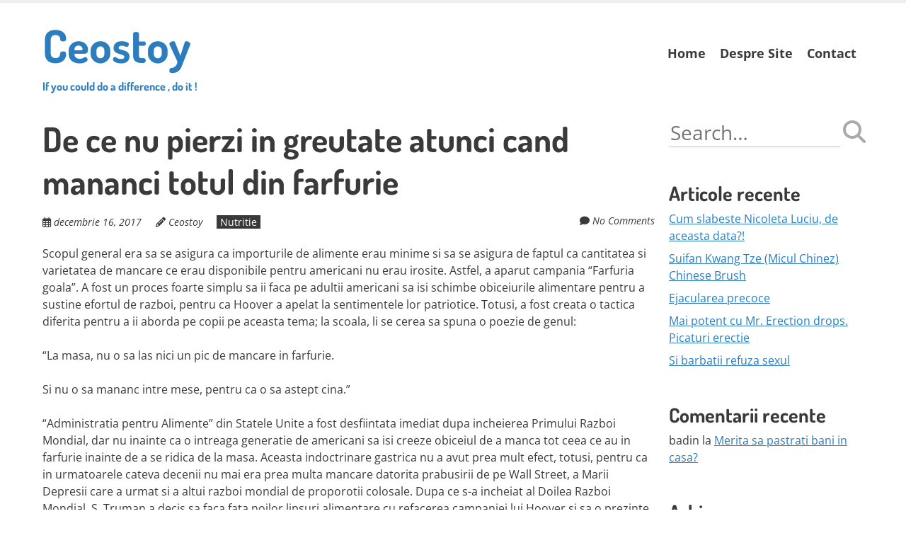

--- FILE ---
content_type: text/html; charset=UTF-8
request_url: https://ceostoy.ro/2017/12/
body_size: 9786
content:
<!doctype html>
<!-- paulirish.com/2008/conditional-stylesheets-vs-css-hacks-answer-neither/ -->
<!--[if lt IE 7]> <html class="no-js lt-ie9 lt-ie8 lt-ie7" lang="ro-RO"> <![endif]-->
<!--[if IE 7]>    <html class="no-js lt-ie9 lt-ie8" lang="ro-RO"> <![endif]-->
<!--[if IE 8]>    <html class="no-js lt-ie9" lang="ro-RO"> <![endif]-->
<!--[if gt IE 8]><!--> <html class="no-js" lang="ro-RO"> <!--<![endif]-->
<head>
	<meta charset="UTF-8" />
	<meta http-equiv="x-ua-compatible" content="ie=edge">
	<meta name="viewport" content="width=device-width, initial-scale=1">
	<link rel="profile" href="https://gmpg.org/xfn/11" />
	<link rel="pingback" href="https://ceostoy.ro/xmlrpc.php" />

	<meta name='robots' content='noindex, follow' />

	<!-- This site is optimized with the Yoast SEO plugin v20.8 - https://yoast.com/wordpress/plugins/seo/ -->
	<title>decembrie 2017 - Ceostoy</title>
	<meta property="og:locale" content="ro_RO" />
	<meta property="og:type" content="website" />
	<meta property="og:title" content="decembrie 2017 - Ceostoy" />
	<meta property="og:url" content="https://ceostoy.ro/2017/12/" />
	<meta property="og:site_name" content="Ceostoy" />
	<meta name="twitter:card" content="summary_large_image" />
	<script type="application/ld+json" class="yoast-schema-graph">{"@context":"https://schema.org","@graph":[{"@type":"CollectionPage","@id":"https://ceostoy.ro/2017/12/","url":"https://ceostoy.ro/2017/12/","name":"decembrie 2017 - Ceostoy","isPartOf":{"@id":"https://ceostoy.ro/#website"},"breadcrumb":{"@id":"https://ceostoy.ro/2017/12/#breadcrumb"},"inLanguage":"ro-RO"},{"@type":"BreadcrumbList","@id":"https://ceostoy.ro/2017/12/#breadcrumb","itemListElement":[{"@type":"ListItem","position":1,"name":"Prima pagină","item":"https://ceostoy.ro/"},{"@type":"ListItem","position":2,"name":"Arhive pentru decembrie 2017"}]},{"@type":"WebSite","@id":"https://ceostoy.ro/#website","url":"https://ceostoy.ro/","name":"Ceostoy","description":"If you could do a difference , do it !","potentialAction":[{"@type":"SearchAction","target":{"@type":"EntryPoint","urlTemplate":"https://ceostoy.ro/?s={search_term_string}"},"query-input":"required name=search_term_string"}],"inLanguage":"ro-RO"}]}</script>
	<!-- / Yoast SEO plugin. -->


<link rel='dns-prefetch' href='//fonts.bunny.net' />
<link rel="alternate" type="application/rss+xml" title="Ceostoy &raquo; Flux" href="https://ceostoy.ro/feed/" />
<link rel="alternate" type="application/rss+xml" title="Ceostoy &raquo; Flux comentarii" href="https://ceostoy.ro/comments/feed/" />
<script type="text/javascript">
window._wpemojiSettings = {"baseUrl":"https:\/\/s.w.org\/images\/core\/emoji\/14.0.0\/72x72\/","ext":".png","svgUrl":"https:\/\/s.w.org\/images\/core\/emoji\/14.0.0\/svg\/","svgExt":".svg","source":{"concatemoji":"https:\/\/ceostoy.ro\/wp-includes\/js\/wp-emoji-release.min.js?ver=6.2.8"}};
/*! This file is auto-generated */
!function(e,a,t){var n,r,o,i=a.createElement("canvas"),p=i.getContext&&i.getContext("2d");function s(e,t){p.clearRect(0,0,i.width,i.height),p.fillText(e,0,0);e=i.toDataURL();return p.clearRect(0,0,i.width,i.height),p.fillText(t,0,0),e===i.toDataURL()}function c(e){var t=a.createElement("script");t.src=e,t.defer=t.type="text/javascript",a.getElementsByTagName("head")[0].appendChild(t)}for(o=Array("flag","emoji"),t.supports={everything:!0,everythingExceptFlag:!0},r=0;r<o.length;r++)t.supports[o[r]]=function(e){if(p&&p.fillText)switch(p.textBaseline="top",p.font="600 32px Arial",e){case"flag":return s("\ud83c\udff3\ufe0f\u200d\u26a7\ufe0f","\ud83c\udff3\ufe0f\u200b\u26a7\ufe0f")?!1:!s("\ud83c\uddfa\ud83c\uddf3","\ud83c\uddfa\u200b\ud83c\uddf3")&&!s("\ud83c\udff4\udb40\udc67\udb40\udc62\udb40\udc65\udb40\udc6e\udb40\udc67\udb40\udc7f","\ud83c\udff4\u200b\udb40\udc67\u200b\udb40\udc62\u200b\udb40\udc65\u200b\udb40\udc6e\u200b\udb40\udc67\u200b\udb40\udc7f");case"emoji":return!s("\ud83e\udef1\ud83c\udffb\u200d\ud83e\udef2\ud83c\udfff","\ud83e\udef1\ud83c\udffb\u200b\ud83e\udef2\ud83c\udfff")}return!1}(o[r]),t.supports.everything=t.supports.everything&&t.supports[o[r]],"flag"!==o[r]&&(t.supports.everythingExceptFlag=t.supports.everythingExceptFlag&&t.supports[o[r]]);t.supports.everythingExceptFlag=t.supports.everythingExceptFlag&&!t.supports.flag,t.DOMReady=!1,t.readyCallback=function(){t.DOMReady=!0},t.supports.everything||(n=function(){t.readyCallback()},a.addEventListener?(a.addEventListener("DOMContentLoaded",n,!1),e.addEventListener("load",n,!1)):(e.attachEvent("onload",n),a.attachEvent("onreadystatechange",function(){"complete"===a.readyState&&t.readyCallback()})),(e=t.source||{}).concatemoji?c(e.concatemoji):e.wpemoji&&e.twemoji&&(c(e.twemoji),c(e.wpemoji)))}(window,document,window._wpemojiSettings);
</script>
<style type="text/css">
img.wp-smiley,
img.emoji {
	display: inline !important;
	border: none !important;
	box-shadow: none !important;
	height: 1em !important;
	width: 1em !important;
	margin: 0 0.07em !important;
	vertical-align: -0.1em !important;
	background: none !important;
	padding: 0 !important;
}
</style>
	<link rel='stylesheet' id='wp-block-library-css' href='https://ceostoy.ro/wp-includes/css/dist/block-library/style.min.css?ver=6.2.8' type='text/css' media='all' />
<style id='wp-block-library-theme-inline-css' type='text/css'>
.wp-block-audio figcaption{color:#555;font-size:13px;text-align:center}.is-dark-theme .wp-block-audio figcaption{color:hsla(0,0%,100%,.65)}.wp-block-audio{margin:0 0 1em}.wp-block-code{border:1px solid #ccc;border-radius:4px;font-family:Menlo,Consolas,monaco,monospace;padding:.8em 1em}.wp-block-embed figcaption{color:#555;font-size:13px;text-align:center}.is-dark-theme .wp-block-embed figcaption{color:hsla(0,0%,100%,.65)}.wp-block-embed{margin:0 0 1em}.blocks-gallery-caption{color:#555;font-size:13px;text-align:center}.is-dark-theme .blocks-gallery-caption{color:hsla(0,0%,100%,.65)}.wp-block-image figcaption{color:#555;font-size:13px;text-align:center}.is-dark-theme .wp-block-image figcaption{color:hsla(0,0%,100%,.65)}.wp-block-image{margin:0 0 1em}.wp-block-pullquote{border-bottom:4px solid;border-top:4px solid;color:currentColor;margin-bottom:1.75em}.wp-block-pullquote cite,.wp-block-pullquote footer,.wp-block-pullquote__citation{color:currentColor;font-size:.8125em;font-style:normal;text-transform:uppercase}.wp-block-quote{border-left:.25em solid;margin:0 0 1.75em;padding-left:1em}.wp-block-quote cite,.wp-block-quote footer{color:currentColor;font-size:.8125em;font-style:normal;position:relative}.wp-block-quote.has-text-align-right{border-left:none;border-right:.25em solid;padding-left:0;padding-right:1em}.wp-block-quote.has-text-align-center{border:none;padding-left:0}.wp-block-quote.is-large,.wp-block-quote.is-style-large,.wp-block-quote.is-style-plain{border:none}.wp-block-search .wp-block-search__label{font-weight:700}.wp-block-search__button{border:1px solid #ccc;padding:.375em .625em}:where(.wp-block-group.has-background){padding:1.25em 2.375em}.wp-block-separator.has-css-opacity{opacity:.4}.wp-block-separator{border:none;border-bottom:2px solid;margin-left:auto;margin-right:auto}.wp-block-separator.has-alpha-channel-opacity{opacity:1}.wp-block-separator:not(.is-style-wide):not(.is-style-dots){width:100px}.wp-block-separator.has-background:not(.is-style-dots){border-bottom:none;height:1px}.wp-block-separator.has-background:not(.is-style-wide):not(.is-style-dots){height:2px}.wp-block-table{margin:0 0 1em}.wp-block-table td,.wp-block-table th{word-break:normal}.wp-block-table figcaption{color:#555;font-size:13px;text-align:center}.is-dark-theme .wp-block-table figcaption{color:hsla(0,0%,100%,.65)}.wp-block-video figcaption{color:#555;font-size:13px;text-align:center}.is-dark-theme .wp-block-video figcaption{color:hsla(0,0%,100%,.65)}.wp-block-video{margin:0 0 1em}.wp-block-template-part.has-background{margin-bottom:0;margin-top:0;padding:1.25em 2.375em}
</style>
<link rel='stylesheet' id='classic-theme-styles-css' href='https://ceostoy.ro/wp-includes/css/classic-themes.min.css?ver=6.2.8' type='text/css' media='all' />
<style id='global-styles-inline-css' type='text/css'>
body{--wp--preset--color--black: #000000;--wp--preset--color--cyan-bluish-gray: #abb8c3;--wp--preset--color--white: #fff;--wp--preset--color--pale-pink: #f78da7;--wp--preset--color--vivid-red: #cf2e2e;--wp--preset--color--luminous-vivid-orange: #ff6900;--wp--preset--color--luminous-vivid-amber: #fcb900;--wp--preset--color--light-green-cyan: #7bdcb5;--wp--preset--color--vivid-green-cyan: #00d084;--wp--preset--color--pale-cyan-blue: #8ed1fc;--wp--preset--color--vivid-cyan-blue: #0693e3;--wp--preset--color--vivid-purple: #9b51e0;--wp--preset--color--eclipse: #3a3a3a;--wp--preset--color--san-juan: #334861;--wp--preset--color--denim: #2979c7;--wp--preset--color--electric-violet: #8309e7;--wp--preset--color--cerise: #df49b8;--wp--preset--color--alizarin: #df312c;--wp--preset--color--pumpkin: #FF8228;--wp--preset--color--titanium-yellow: #eef000;--wp--preset--color--atlantis: #7ed934;--wp--preset--color--white-smoke: #eee;--wp--preset--gradient--vivid-cyan-blue-to-vivid-purple: linear-gradient(135deg,rgba(6,147,227,1) 0%,rgb(155,81,224) 100%);--wp--preset--gradient--light-green-cyan-to-vivid-green-cyan: linear-gradient(135deg,rgb(122,220,180) 0%,rgb(0,208,130) 100%);--wp--preset--gradient--luminous-vivid-amber-to-luminous-vivid-orange: linear-gradient(135deg,rgba(252,185,0,1) 0%,rgba(255,105,0,1) 100%);--wp--preset--gradient--luminous-vivid-orange-to-vivid-red: linear-gradient(135deg,rgba(255,105,0,1) 0%,rgb(207,46,46) 100%);--wp--preset--gradient--very-light-gray-to-cyan-bluish-gray: linear-gradient(135deg,rgb(238,238,238) 0%,rgb(169,184,195) 100%);--wp--preset--gradient--cool-to-warm-spectrum: linear-gradient(135deg,rgb(74,234,220) 0%,rgb(151,120,209) 20%,rgb(207,42,186) 40%,rgb(238,44,130) 60%,rgb(251,105,98) 80%,rgb(254,248,76) 100%);--wp--preset--gradient--blush-light-purple: linear-gradient(135deg,rgb(255,206,236) 0%,rgb(152,150,240) 100%);--wp--preset--gradient--blush-bordeaux: linear-gradient(135deg,rgb(254,205,165) 0%,rgb(254,45,45) 50%,rgb(107,0,62) 100%);--wp--preset--gradient--luminous-dusk: linear-gradient(135deg,rgb(255,203,112) 0%,rgb(199,81,192) 50%,rgb(65,88,208) 100%);--wp--preset--gradient--pale-ocean: linear-gradient(135deg,rgb(255,245,203) 0%,rgb(182,227,212) 50%,rgb(51,167,181) 100%);--wp--preset--gradient--electric-grass: linear-gradient(135deg,rgb(202,248,128) 0%,rgb(113,206,126) 100%);--wp--preset--gradient--midnight: linear-gradient(135deg,rgb(2,3,129) 0%,rgb(40,116,252) 100%);--wp--preset--duotone--dark-grayscale: url('#wp-duotone-dark-grayscale');--wp--preset--duotone--grayscale: url('#wp-duotone-grayscale');--wp--preset--duotone--purple-yellow: url('#wp-duotone-purple-yellow');--wp--preset--duotone--blue-red: url('#wp-duotone-blue-red');--wp--preset--duotone--midnight: url('#wp-duotone-midnight');--wp--preset--duotone--magenta-yellow: url('#wp-duotone-magenta-yellow');--wp--preset--duotone--purple-green: url('#wp-duotone-purple-green');--wp--preset--duotone--blue-orange: url('#wp-duotone-blue-orange');--wp--preset--font-size--small: 13px;--wp--preset--font-size--medium: 24px;--wp--preset--font-size--large: 36px;--wp--preset--font-size--x-large: 42px;--wp--preset--font-size--normal: 16px;--wp--preset--font-size--huge: 48px;--wp--preset--spacing--20: 0.44rem;--wp--preset--spacing--30: 0.67rem;--wp--preset--spacing--40: 1rem;--wp--preset--spacing--50: 1.5rem;--wp--preset--spacing--60: 2.25rem;--wp--preset--spacing--70: 3.38rem;--wp--preset--spacing--80: 5.06rem;--wp--preset--shadow--natural: 6px 6px 9px rgba(0, 0, 0, 0.2);--wp--preset--shadow--deep: 12px 12px 50px rgba(0, 0, 0, 0.4);--wp--preset--shadow--sharp: 6px 6px 0px rgba(0, 0, 0, 0.2);--wp--preset--shadow--outlined: 6px 6px 0px -3px rgba(255, 255, 255, 1), 6px 6px rgba(0, 0, 0, 1);--wp--preset--shadow--crisp: 6px 6px 0px rgba(0, 0, 0, 1);}:where(.is-layout-flex){gap: 0.5em;}body .is-layout-flow > .alignleft{float: left;margin-inline-start: 0;margin-inline-end: 2em;}body .is-layout-flow > .alignright{float: right;margin-inline-start: 2em;margin-inline-end: 0;}body .is-layout-flow > .aligncenter{margin-left: auto !important;margin-right: auto !important;}body .is-layout-constrained > .alignleft{float: left;margin-inline-start: 0;margin-inline-end: 2em;}body .is-layout-constrained > .alignright{float: right;margin-inline-start: 2em;margin-inline-end: 0;}body .is-layout-constrained > .aligncenter{margin-left: auto !important;margin-right: auto !important;}body .is-layout-constrained > :where(:not(.alignleft):not(.alignright):not(.alignfull)){max-width: var(--wp--style--global--content-size);margin-left: auto !important;margin-right: auto !important;}body .is-layout-constrained > .alignwide{max-width: var(--wp--style--global--wide-size);}body .is-layout-flex{display: flex;}body .is-layout-flex{flex-wrap: wrap;align-items: center;}body .is-layout-flex > *{margin: 0;}:where(.wp-block-columns.is-layout-flex){gap: 2em;}.has-black-color{color: var(--wp--preset--color--black) !important;}.has-cyan-bluish-gray-color{color: var(--wp--preset--color--cyan-bluish-gray) !important;}.has-white-color{color: var(--wp--preset--color--white) !important;}.has-pale-pink-color{color: var(--wp--preset--color--pale-pink) !important;}.has-vivid-red-color{color: var(--wp--preset--color--vivid-red) !important;}.has-luminous-vivid-orange-color{color: var(--wp--preset--color--luminous-vivid-orange) !important;}.has-luminous-vivid-amber-color{color: var(--wp--preset--color--luminous-vivid-amber) !important;}.has-light-green-cyan-color{color: var(--wp--preset--color--light-green-cyan) !important;}.has-vivid-green-cyan-color{color: var(--wp--preset--color--vivid-green-cyan) !important;}.has-pale-cyan-blue-color{color: var(--wp--preset--color--pale-cyan-blue) !important;}.has-vivid-cyan-blue-color{color: var(--wp--preset--color--vivid-cyan-blue) !important;}.has-vivid-purple-color{color: var(--wp--preset--color--vivid-purple) !important;}.has-black-background-color{background-color: var(--wp--preset--color--black) !important;}.has-cyan-bluish-gray-background-color{background-color: var(--wp--preset--color--cyan-bluish-gray) !important;}.has-white-background-color{background-color: var(--wp--preset--color--white) !important;}.has-pale-pink-background-color{background-color: var(--wp--preset--color--pale-pink) !important;}.has-vivid-red-background-color{background-color: var(--wp--preset--color--vivid-red) !important;}.has-luminous-vivid-orange-background-color{background-color: var(--wp--preset--color--luminous-vivid-orange) !important;}.has-luminous-vivid-amber-background-color{background-color: var(--wp--preset--color--luminous-vivid-amber) !important;}.has-light-green-cyan-background-color{background-color: var(--wp--preset--color--light-green-cyan) !important;}.has-vivid-green-cyan-background-color{background-color: var(--wp--preset--color--vivid-green-cyan) !important;}.has-pale-cyan-blue-background-color{background-color: var(--wp--preset--color--pale-cyan-blue) !important;}.has-vivid-cyan-blue-background-color{background-color: var(--wp--preset--color--vivid-cyan-blue) !important;}.has-vivid-purple-background-color{background-color: var(--wp--preset--color--vivid-purple) !important;}.has-black-border-color{border-color: var(--wp--preset--color--black) !important;}.has-cyan-bluish-gray-border-color{border-color: var(--wp--preset--color--cyan-bluish-gray) !important;}.has-white-border-color{border-color: var(--wp--preset--color--white) !important;}.has-pale-pink-border-color{border-color: var(--wp--preset--color--pale-pink) !important;}.has-vivid-red-border-color{border-color: var(--wp--preset--color--vivid-red) !important;}.has-luminous-vivid-orange-border-color{border-color: var(--wp--preset--color--luminous-vivid-orange) !important;}.has-luminous-vivid-amber-border-color{border-color: var(--wp--preset--color--luminous-vivid-amber) !important;}.has-light-green-cyan-border-color{border-color: var(--wp--preset--color--light-green-cyan) !important;}.has-vivid-green-cyan-border-color{border-color: var(--wp--preset--color--vivid-green-cyan) !important;}.has-pale-cyan-blue-border-color{border-color: var(--wp--preset--color--pale-cyan-blue) !important;}.has-vivid-cyan-blue-border-color{border-color: var(--wp--preset--color--vivid-cyan-blue) !important;}.has-vivid-purple-border-color{border-color: var(--wp--preset--color--vivid-purple) !important;}.has-vivid-cyan-blue-to-vivid-purple-gradient-background{background: var(--wp--preset--gradient--vivid-cyan-blue-to-vivid-purple) !important;}.has-light-green-cyan-to-vivid-green-cyan-gradient-background{background: var(--wp--preset--gradient--light-green-cyan-to-vivid-green-cyan) !important;}.has-luminous-vivid-amber-to-luminous-vivid-orange-gradient-background{background: var(--wp--preset--gradient--luminous-vivid-amber-to-luminous-vivid-orange) !important;}.has-luminous-vivid-orange-to-vivid-red-gradient-background{background: var(--wp--preset--gradient--luminous-vivid-orange-to-vivid-red) !important;}.has-very-light-gray-to-cyan-bluish-gray-gradient-background{background: var(--wp--preset--gradient--very-light-gray-to-cyan-bluish-gray) !important;}.has-cool-to-warm-spectrum-gradient-background{background: var(--wp--preset--gradient--cool-to-warm-spectrum) !important;}.has-blush-light-purple-gradient-background{background: var(--wp--preset--gradient--blush-light-purple) !important;}.has-blush-bordeaux-gradient-background{background: var(--wp--preset--gradient--blush-bordeaux) !important;}.has-luminous-dusk-gradient-background{background: var(--wp--preset--gradient--luminous-dusk) !important;}.has-pale-ocean-gradient-background{background: var(--wp--preset--gradient--pale-ocean) !important;}.has-electric-grass-gradient-background{background: var(--wp--preset--gradient--electric-grass) !important;}.has-midnight-gradient-background{background: var(--wp--preset--gradient--midnight) !important;}.has-small-font-size{font-size: var(--wp--preset--font-size--small) !important;}.has-medium-font-size{font-size: var(--wp--preset--font-size--medium) !important;}.has-large-font-size{font-size: var(--wp--preset--font-size--large) !important;}.has-x-large-font-size{font-size: var(--wp--preset--font-size--x-large) !important;}
.wp-block-navigation a:where(:not(.wp-element-button)){color: inherit;}
:where(.wp-block-columns.is-layout-flex){gap: 2em;}
.wp-block-pullquote{font-size: 1.5em;line-height: 1.6;}
</style>
<link rel='stylesheet' id='normalize-css' href='https://ceostoy.ro/wp-content/themes/ephemeris/css/normalize.css?ver=8.0.1' type='text/css' media='all' />
<link rel='stylesheet' id='font-awesome-5-css' href='https://ceostoy.ro/wp-content/themes/ephemeris/css/fontawesome-all.min.css?ver=6.2.1' type='text/css' media='all' />
<link rel='stylesheet' id='unsemantic-grid-css' href='https://ceostoy.ro/wp-content/themes/ephemeris/css/unsemantic.css?ver=1.2.3' type='text/css' media='all' />
<link rel='stylesheet' id='ephemeris-fonts-css' href='https://fonts.bunny.net/css?family=Open+Sans%3A400%2C400i%2C700%2C700i%7CDosis%3A700&#038;subset=latin&#038;display=fallback' type='text/css' media='all' />
<link rel='stylesheet' id='ephemeris-style-css' href='https://ceostoy.ro/wp-content/themes/ephemeris/style.css?ver=6.2.8' type='text/css' media='all' />
<script type='text/javascript' src='https://ceostoy.ro/wp-includes/js/jquery/jquery.min.js?ver=3.6.4' id='jquery-core-js'></script>
<script type='text/javascript' src='https://ceostoy.ro/wp-includes/js/jquery/jquery-migrate.min.js?ver=3.4.0' id='jquery-migrate-js'></script>
<link rel="https://api.w.org/" href="https://ceostoy.ro/wp-json/" /><link rel="EditURI" type="application/rsd+xml" title="RSD" href="https://ceostoy.ro/xmlrpc.php?rsd" />
<link rel="wlwmanifest" type="application/wlwmanifest+xml" href="https://ceostoy.ro/wp-includes/wlwmanifest.xml" />
<meta name="generator" content="WordPress 6.2.8" />
<style type="text/css">@media only screen and (max-width: 1600px) {.site-content .grid-100 .alignwide {margin-left: 0;margin-right: 0;}.site-content .grid-100 .wp-block-table.alignwide {width: 100%;}.site-content .grid-100 figure.alignwide.wp-block-embed.is-type-video {width: 100%;}}</style><style type="text/css">.grid-container { max-width: 1200px; }.entry-header h1 { color: #3a3a3a; }.entry-header h1 a { color: #3a3a3a; }.entry-header h1 a:visited { color: #3a3a3a; }.entry-header h1 a:hover, .entry-header h1 a:active { color: #2c7dbe; }h1, h2, h3, h4, h5, h6 { color: #3a3a3a; }h1 a, h2 a, h3 a, h4 a, h5 a, h6 a { color: #2c7dbe; }h1 a:visited, h2 a:visited, h3 a:visited, h4 a:visited, h5 a:visited, h6 a:visited { color: #2c7dbe; }h1 a:hover, h2 a:hover, h3 a:hover, h4 a:hover, h5 a:hover, h6 a:hover, h1 a:active, h2 a:active, h3 a:active, h4 a:active, h5 a:active, h6 a:active { color: #344860; }.site-content, .more-link { color: #3a3a3a; }a, .more-link { color: #2c7dbe; }a:visited, .more-link:visited { color: #2c7dbe; }a:hover, a:active, .more-link:hover, .more-link:active { color: #344860; }#footercontainer { background-color: #f9f9f9; }#footercreditscontainer { background-color: #f9f9f9; }.site-credits { color: #9a9a9a; }</style><style type="text/css">.recentcomments a{display:inline !important;padding:0 !important;margin:0 !important;}</style></head>

<body itemscope="itemscope" itemtype="http://schema.org/CreativeWork" class="archive date wp-embed-responsive">
<svg xmlns="http://www.w3.org/2000/svg" viewBox="0 0 0 0" width="0" height="0" focusable="false" role="none" style="visibility: hidden; position: absolute; left: -9999px; overflow: hidden;" ><defs><filter id="wp-duotone-dark-grayscale"><feColorMatrix color-interpolation-filters="sRGB" type="matrix" values=" .299 .587 .114 0 0 .299 .587 .114 0 0 .299 .587 .114 0 0 .299 .587 .114 0 0 " /><feComponentTransfer color-interpolation-filters="sRGB" ><feFuncR type="table" tableValues="0 0.49803921568627" /><feFuncG type="table" tableValues="0 0.49803921568627" /><feFuncB type="table" tableValues="0 0.49803921568627" /><feFuncA type="table" tableValues="1 1" /></feComponentTransfer><feComposite in2="SourceGraphic" operator="in" /></filter></defs></svg><svg xmlns="http://www.w3.org/2000/svg" viewBox="0 0 0 0" width="0" height="0" focusable="false" role="none" style="visibility: hidden; position: absolute; left: -9999px; overflow: hidden;" ><defs><filter id="wp-duotone-grayscale"><feColorMatrix color-interpolation-filters="sRGB" type="matrix" values=" .299 .587 .114 0 0 .299 .587 .114 0 0 .299 .587 .114 0 0 .299 .587 .114 0 0 " /><feComponentTransfer color-interpolation-filters="sRGB" ><feFuncR type="table" tableValues="0 1" /><feFuncG type="table" tableValues="0 1" /><feFuncB type="table" tableValues="0 1" /><feFuncA type="table" tableValues="1 1" /></feComponentTransfer><feComposite in2="SourceGraphic" operator="in" /></filter></defs></svg><svg xmlns="http://www.w3.org/2000/svg" viewBox="0 0 0 0" width="0" height="0" focusable="false" role="none" style="visibility: hidden; position: absolute; left: -9999px; overflow: hidden;" ><defs><filter id="wp-duotone-purple-yellow"><feColorMatrix color-interpolation-filters="sRGB" type="matrix" values=" .299 .587 .114 0 0 .299 .587 .114 0 0 .299 .587 .114 0 0 .299 .587 .114 0 0 " /><feComponentTransfer color-interpolation-filters="sRGB" ><feFuncR type="table" tableValues="0.54901960784314 0.98823529411765" /><feFuncG type="table" tableValues="0 1" /><feFuncB type="table" tableValues="0.71764705882353 0.25490196078431" /><feFuncA type="table" tableValues="1 1" /></feComponentTransfer><feComposite in2="SourceGraphic" operator="in" /></filter></defs></svg><svg xmlns="http://www.w3.org/2000/svg" viewBox="0 0 0 0" width="0" height="0" focusable="false" role="none" style="visibility: hidden; position: absolute; left: -9999px; overflow: hidden;" ><defs><filter id="wp-duotone-blue-red"><feColorMatrix color-interpolation-filters="sRGB" type="matrix" values=" .299 .587 .114 0 0 .299 .587 .114 0 0 .299 .587 .114 0 0 .299 .587 .114 0 0 " /><feComponentTransfer color-interpolation-filters="sRGB" ><feFuncR type="table" tableValues="0 1" /><feFuncG type="table" tableValues="0 0.27843137254902" /><feFuncB type="table" tableValues="0.5921568627451 0.27843137254902" /><feFuncA type="table" tableValues="1 1" /></feComponentTransfer><feComposite in2="SourceGraphic" operator="in" /></filter></defs></svg><svg xmlns="http://www.w3.org/2000/svg" viewBox="0 0 0 0" width="0" height="0" focusable="false" role="none" style="visibility: hidden; position: absolute; left: -9999px; overflow: hidden;" ><defs><filter id="wp-duotone-midnight"><feColorMatrix color-interpolation-filters="sRGB" type="matrix" values=" .299 .587 .114 0 0 .299 .587 .114 0 0 .299 .587 .114 0 0 .299 .587 .114 0 0 " /><feComponentTransfer color-interpolation-filters="sRGB" ><feFuncR type="table" tableValues="0 0" /><feFuncG type="table" tableValues="0 0.64705882352941" /><feFuncB type="table" tableValues="0 1" /><feFuncA type="table" tableValues="1 1" /></feComponentTransfer><feComposite in2="SourceGraphic" operator="in" /></filter></defs></svg><svg xmlns="http://www.w3.org/2000/svg" viewBox="0 0 0 0" width="0" height="0" focusable="false" role="none" style="visibility: hidden; position: absolute; left: -9999px; overflow: hidden;" ><defs><filter id="wp-duotone-magenta-yellow"><feColorMatrix color-interpolation-filters="sRGB" type="matrix" values=" .299 .587 .114 0 0 .299 .587 .114 0 0 .299 .587 .114 0 0 .299 .587 .114 0 0 " /><feComponentTransfer color-interpolation-filters="sRGB" ><feFuncR type="table" tableValues="0.78039215686275 1" /><feFuncG type="table" tableValues="0 0.94901960784314" /><feFuncB type="table" tableValues="0.35294117647059 0.47058823529412" /><feFuncA type="table" tableValues="1 1" /></feComponentTransfer><feComposite in2="SourceGraphic" operator="in" /></filter></defs></svg><svg xmlns="http://www.w3.org/2000/svg" viewBox="0 0 0 0" width="0" height="0" focusable="false" role="none" style="visibility: hidden; position: absolute; left: -9999px; overflow: hidden;" ><defs><filter id="wp-duotone-purple-green"><feColorMatrix color-interpolation-filters="sRGB" type="matrix" values=" .299 .587 .114 0 0 .299 .587 .114 0 0 .299 .587 .114 0 0 .299 .587 .114 0 0 " /><feComponentTransfer color-interpolation-filters="sRGB" ><feFuncR type="table" tableValues="0.65098039215686 0.40392156862745" /><feFuncG type="table" tableValues="0 1" /><feFuncB type="table" tableValues="0.44705882352941 0.4" /><feFuncA type="table" tableValues="1 1" /></feComponentTransfer><feComposite in2="SourceGraphic" operator="in" /></filter></defs></svg><svg xmlns="http://www.w3.org/2000/svg" viewBox="0 0 0 0" width="0" height="0" focusable="false" role="none" style="visibility: hidden; position: absolute; left: -9999px; overflow: hidden;" ><defs><filter id="wp-duotone-blue-orange"><feColorMatrix color-interpolation-filters="sRGB" type="matrix" values=" .299 .587 .114 0 0 .299 .587 .114 0 0 .299 .587 .114 0 0 .299 .587 .114 0 0 " /><feComponentTransfer color-interpolation-filters="sRGB" ><feFuncR type="table" tableValues="0.098039215686275 1" /><feFuncG type="table" tableValues="0 0.66274509803922" /><feFuncB type="table" tableValues="0.84705882352941 0.41960784313725" /><feFuncA type="table" tableValues="1 1" /></feComponentTransfer><feComposite in2="SourceGraphic" operator="in" /></filter></defs></svg><main class="hfeed site" role="main">

	<div class="visuallyhidden skip-link"><a href="#content" title="Skip to main content">Skip to main content</a></div>

				<div class="top-header">
			<div class="announcement-bar grid-container">
				<div class="grid-100 tablet-grid-100 social-header"></div> <!-- /.grid-100.social-header -->			</div>
		</div>

		<div id="headercontainer">
			
			<header id="masthead" class="grid-container site-header" role="banner">
				<div class="grid-40 tablet-grid-40 mobile-grid-100 site-title"><span class="site-title-link"><a href="https://ceostoy.ro/" title="Ceostoy" rel="home">Ceostoy<div class="site-title-tagline">If you could do a difference , do it !</div></a></span></div> <!-- /.grid-40.site-title --><div class="grid-60 tablet-grid-60 mobile-grid-100"><nav id="site-navigation" class="main-navigation" role="navigation" itemscope="itemscope" itemtype="http://schema.org/SiteNavigationElement"><div class="assistive-text skip-link"><a href="#content" title="Skip to content">Skip to content</a></div><div class="menu-menu-1-container"><ul id="menu-menu-1" class="nav-menu"><li id="menu-item-8" class="menu-item menu-item-type-custom menu-item-object-custom menu-item-home menu-item-8"><a href="https://ceostoy.ro/">Home</a></li>
<li id="menu-item-10" class="menu-item menu-item-type-post_type menu-item-object-page menu-item-10"><a href="https://ceostoy.ro/despre-site/">Despre Site</a></li>
<li id="menu-item-9" class="menu-item menu-item-type-post_type menu-item-object-page menu-item-9"><a href="https://ceostoy.ro/contact/">Contact</a></li>
</ul></div></nav> <!-- /.site-navigation.main-navigation --></div> <!-- /.grid-60 -->			</header> <!-- /#masthead.grid-container.site-header -->

					</div> <!-- /#headercontainer -->
			
<div id="maincontentcontainer">
	<div id="content" class="grid-container site-content" role="main">

				<div class="grid-75 tablet-grid-75 mobile-grid-100">

			
<article itemscope="itemscope" itemtype="http://schema.org/Article" id="post-47" class="post-47 post type-post status-publish format-standard hentry category-nutritie">
			<header class="entry-header">
							<h1 class="entry-title">
				<a href="https://ceostoy.ro/2017/12/16/de-ce-nu-pierzi-in-greutate-atunci-cand-mananci-totul-din-farfurie/" title="Permalink to De ce nu pierzi in greutate atunci cand mananci totul din farfurie" rel="bookmark">De ce nu pierzi in greutate atunci cand mananci totul din farfurie</a>
			</h1>
				<div class="header-meta"><span class="publish-date"><i class="far fa-calendar-alt" aria-hidden="true"></i> <a href="https://ceostoy.ro/2017/12/16/de-ce-nu-pierzi-in-greutate-atunci-cand-mananci-totul-din-farfurie/" title="Posted decembrie 16, 2017 @ 10:01 pm" rel="bookmark"><time class="entry-date" datetime="2017-12-16T22:01:11+00:00" itemprop="datePublished">decembrie 16, 2017</time></a></span><address class="publish-author"><i class="fas fa-pencil-alt" aria-hidden="true"></i> <span class="author vcard"><a class="url fn n" href="https://ceostoy.ro/author/ceostoy/" title="View all posts by Ceostoy" rel="author" itemprop="author">Ceostoy</a></span></address><span class="post-categories"><a href="https://ceostoy.ro/category/nutritie/" rel="category tag">Nutritie</a></span><span class="comments-link"><i class="fas fa-comment" aria-hidden="true"></i> <a href="https://ceostoy.ro/2017/12/16/de-ce-nu-pierzi-in-greutate-atunci-cand-mananci-totul-din-farfurie/#respond" title="Comment on De ce nu pierzi in greutate atunci cand mananci totul din farfurie">No Comments</a></span></div>			</header> <!-- /.entry-header -->
	
			<div class="entry-content">
			<p>Scopul general era sa se asigura ca importurile de alimente erau minime si sa se asigura de faptul ca cantitatea si varietatea de mancare ce erau disponibile pentru americani nu erau irosite. Astfel, a aparut campania “Farfuria goala”. A fost un proces foarte simplu sa ii faca pe adultii americani sa isi schimbe obiceiurile alimentare pentru a sustine efortul de razboi, pentru ca Hoover a apelat la sentimentele lor patriotice. Totusi, a fost creata o tactica diferita pentru a ii aborda pe copii pe aceasta tema; la scoala, li se cerea sa spuna o poezie de genul:</p>
<p>“La masa, nu o sa las nici un pic de mancare in farfurie.</p>
<p>Si nu o sa mananc intre mese, pentru ca o sa astept cina.”</p>
<p>“Administratia pentru Alimente” din Statele Unite a fost desfiintata imediat dupa incheierea Primului Razboi Mondial, dar nu inainte ca o intreaga generatie de americani sa isi creeze obiceiul de a manca tot ceea ce au in farfurie inainte de a se ridica de la masa. Aceasta indoctrinare gastrica nu a avut prea mult efect, totusi, pentru ca in urmatoarele cateva decenii nu mai era prea multa mancare datorita prabusirii de pe Wall Street, a Marii Depresii care a urmat si a altui razboi mondial de proporotii colosale. Dupa ce s-a incheiat al Doilea Razboi Mondial, S. Truman a decis sa faca fata noilor lipsuri alimentare cu refacerea campaniei lui Hoover si sa o prezinte copiilor drept un club.</p>
<p>Anii 1950 au auds o perioada de abundenta relativa in Statele Unite. Varietatea de alimente ce erau disponibile a inceput  sa creasca, la fel ca si portiile din restaurante, pe care din ce in ce mai multi oameni isi permiteau sa le frecventeze. In plus, alimentele procesate au inceput sa reprezinte un procent din ce in ce mai mare  din alimentatia americanilor de rand. Faza este ca notiunea de a manca totul din farfurie inca era imprimata in farfuria oamenilor care au trecut prin momentele grele aduse de cele doua razboaie mondiale si de Marea Depresie si care isi transmiteau acum aceasta notiune si copiilor lor.</p>
					</div> <!-- /.entry-content -->
	
	<footer class="entry-meta">
							</footer> <!-- /.entry-meta -->
	</article> <!-- /#post -->

		</div>
		<div class="grid-25 tablet-grid-25 mobile-grid-100">

	
<div id="secondary" class="widget-area" role="complementary">
	<aside id="search-2" class="widget widget_search"><form role="search" method="get" class="search-form" action="https://ceostoy.ro">
	<label>
		<span class="screen-reader-text">Search for:</span>
		<input type="search" class="search-field" placeholder="Search&hellip;" value="" name="s"/>
	</label>
	<button type="submit" class="search-submit"><i class="fas fa-search"></i></button>
<input type='hidden' name='lang' value='en' /></form>
</aside>
		<aside id="recent-posts-2" class="widget widget_recent_entries">
		<h3 class="widget-title">Articole recente</h3>
		<ul>
											<li>
					<a href="https://ceostoy.ro/2024/04/24/cum-slabeste-nicoleta-luciu-de-aceasta-data/">Cum slabeste Nicoleta Luciu, de aceasta data?!</a>
									</li>
											<li>
					<a href="https://ceostoy.ro/2024/03/24/suifan-kwang-tze-micul-chinez-chinese-brush/">Suifan Kwang Tze (Micul Chinez) Chinese Brush</a>
									</li>
											<li>
					<a href="https://ceostoy.ro/2024/02/24/ejacularea-precoce/">Ejacularea precoce</a>
									</li>
											<li>
					<a href="https://ceostoy.ro/2024/01/24/mai-potent-cu-mr-erection-drops-picaturi-erectie/">Mai potent cu Mr. Erection drops. Picaturi erectie</a>
									</li>
											<li>
					<a href="https://ceostoy.ro/2023/10/24/si-barbatii-refuza-sexul/">Si barbatii refuza sexul</a>
									</li>
					</ul>

		</aside><aside id="recent-comments-2" class="widget widget_recent_comments"><h3 class="widget-title">Comentarii recente</h3><ul id="recentcomments"><li class="recentcomments"><span class="comment-author-link">badin</span> la <a href="https://ceostoy.ro/2022/10/17/pastrati-bani-in-casa/#comment-299">Merita sa pastrati bani in casa?</a></li></ul></aside><aside id="archives-2" class="widget widget_archive"><h3 class="widget-title">Arhive</h3>
			<ul>
					<li><a href='https://ceostoy.ro/2024/04/'>aprilie 2024</a></li>
	<li><a href='https://ceostoy.ro/2024/03/'>martie 2024</a></li>
	<li><a href='https://ceostoy.ro/2024/02/'>februarie 2024</a></li>
	<li><a href='https://ceostoy.ro/2024/01/'>ianuarie 2024</a></li>
	<li><a href='https://ceostoy.ro/2023/10/'>octombrie 2023</a></li>
	<li><a href='https://ceostoy.ro/2023/08/'>august 2023</a></li>
	<li><a href='https://ceostoy.ro/2023/06/'>iunie 2023</a></li>
	<li><a href='https://ceostoy.ro/2023/05/'>mai 2023</a></li>
	<li><a href='https://ceostoy.ro/2022/10/'>octombrie 2022</a></li>
	<li><a href='https://ceostoy.ro/2022/09/'>septembrie 2022</a></li>
	<li><a href='https://ceostoy.ro/2022/08/'>august 2022</a></li>
	<li><a href='https://ceostoy.ro/2022/07/'>iulie 2022</a></li>
	<li><a href='https://ceostoy.ro/2022/06/'>iunie 2022</a></li>
	<li><a href='https://ceostoy.ro/2022/05/'>mai 2022</a></li>
	<li><a href='https://ceostoy.ro/2022/04/'>aprilie 2022</a></li>
	<li><a href='https://ceostoy.ro/2022/03/'>martie 2022</a></li>
	<li><a href='https://ceostoy.ro/2022/02/'>februarie 2022</a></li>
	<li><a href='https://ceostoy.ro/2022/01/'>ianuarie 2022</a></li>
	<li><a href='https://ceostoy.ro/2021/12/'>decembrie 2021</a></li>
	<li><a href='https://ceostoy.ro/2021/11/'>noiembrie 2021</a></li>
	<li><a href='https://ceostoy.ro/2021/10/'>octombrie 2021</a></li>
	<li><a href='https://ceostoy.ro/2021/09/'>septembrie 2021</a></li>
	<li><a href='https://ceostoy.ro/2020/02/'>februarie 2020</a></li>
	<li><a href='https://ceostoy.ro/2019/07/'>iulie 2019</a></li>
	<li><a href='https://ceostoy.ro/2019/01/'>ianuarie 2019</a></li>
	<li><a href='https://ceostoy.ro/2018/12/'>decembrie 2018</a></li>
	<li><a href='https://ceostoy.ro/2018/10/'>octombrie 2018</a></li>
	<li><a href='https://ceostoy.ro/2018/09/'>septembrie 2018</a></li>
	<li><a href='https://ceostoy.ro/2018/02/'>februarie 2018</a></li>
	<li><a href='https://ceostoy.ro/2017/12/' aria-current="page">decembrie 2017</a></li>
	<li><a href='https://ceostoy.ro/2017/11/'>noiembrie 2017</a></li>
	<li><a href='https://ceostoy.ro/2017/10/'>octombrie 2017</a></li>
	<li><a href='https://ceostoy.ro/2017/09/'>septembrie 2017</a></li>
	<li><a href='https://ceostoy.ro/2017/08/'>august 2017</a></li>
	<li><a href='https://ceostoy.ro/2017/07/'>iulie 2017</a></li>
	<li><a href='https://ceostoy.ro/2017/06/'>iunie 2017</a></li>
	<li><a href='https://ceostoy.ro/2017/05/'>mai 2017</a></li>
	<li><a href='https://ceostoy.ro/2017/04/'>aprilie 2017</a></li>
	<li><a href='https://ceostoy.ro/2017/03/'>martie 2017</a></li>
	<li><a href='https://ceostoy.ro/2017/02/'>februarie 2017</a></li>
			</ul>

			</aside><aside id="categories-2" class="widget widget_categories"><h3 class="widget-title">Categorii</h3>
			<ul>
					<li class="cat-item cat-item-3"><a href="https://ceostoy.ro/category/cosmetice/">Cosmetice</a>
</li>
	<li class="cat-item cat-item-13"><a href="https://ceostoy.ro/category/despre-noi/">Despre noi</a>
</li>
	<li class="cat-item cat-item-1"><a href="https://ceostoy.ro/category/uncategorized/">Diverse</a>
</li>
	<li class="cat-item cat-item-5"><a href="https://ceostoy.ro/category/moda/">Moda</a>
</li>
	<li class="cat-item cat-item-6"><a href="https://ceostoy.ro/category/noutati/">Noutati</a>
</li>
	<li class="cat-item cat-item-11"><a href="https://ceostoy.ro/category/nutritie/">Nutritie</a>
</li>
	<li class="cat-item cat-item-4"><a href="https://ceostoy.ro/category/sanatate/">Sanatate</a>
</li>
	<li class="cat-item cat-item-26"><a href="https://ceostoy.ro/category/sexualitate/">Sexualitate</a>
</li>
			</ul>

			</aside><aside id="meta-2" class="widget widget_meta"><h3 class="widget-title">Meta</h3>
		<ul>
						<li><a rel="nofollow" href="https://ceostoy.ro/wp-login.php">Autentificare</a></li>
			<li><a href="https://ceostoy.ro/feed/">Flux intrări</a></li>
			<li><a href="https://ceostoy.ro/comments/feed/">Flux comentarii</a></li>

			<li><a href="https://ro.wordpress.org/">WordPress.org</a></li>
		</ul>

		</aside>
</div> <!-- /#secondary.widget-area -->

</div>
		
	</div> <!-- /#content.grid-container.site-content -->
</div> <!-- /#maincontentcontainer -->


					<div id="footercontainer">
						
					</div> <!-- /.footercontainer -->
		<div id="footercreditscontainer">
						<div class="grid-container site-credits">
				<div class="grid-100 footer-credits">
					<p style="text-align: center;">Proudly powered by <a href="http://wordpress.org" title="Semantic Personal Publishing Platform">WordPress</a> &amp; <a href="http://skyrocketthemes.com" title="Skyrocket Themes">Skyrocket Themes</a></p>
				</div> <!-- /.grid-100 -->
			</div> <!-- /.grid-container.site-credits -->
					</div> <!-- /.footercontainer -->
	
</main> <!-- /.hfeed.site -->

	<a id="mobile-site-navigation" href="#cd-nav" class="mobile-navigation mobile-nav-trigger">
		<div class="menu-hamburger">
			<span class="line"></span>
			<span class="line"></span>
			<span class="line"></span>
			<span class="mobile-nav-title">MENU</span>
		</div>
	</a>

	<div id="cd-nav" class="grid-container cd-nav hide_on_load">
		<div class="grid-100">
			<div class="cd-navigation-wrapper">
				<h2>Navigation</h2>

				<nav role="navigation">
					<div class="menu-menu-1-container"><ul id="menu-menu-2" class="mobile-menu"><li class="menu-item menu-item-type-custom menu-item-object-custom menu-item-home menu-item-8"><a href="https://ceostoy.ro/">Home</a></li>
<li class="menu-item menu-item-type-post_type menu-item-object-page menu-item-10"><a href="https://ceostoy.ro/despre-site/">Despre Site</a></li>
<li class="menu-item menu-item-type-post_type menu-item-object-page menu-item-9"><a href="https://ceostoy.ro/contact/">Contact</a></li>
</ul></div>				</nav>
			</div><!-- .cd-navigation-wrapper -->
		</div> <!-- .grid-100 -->
	</div> <!-- .cd-nav -->

	<div class="search-overlay">
		<button type="button" class="search-close"><i class="far fa-times-circle"></i></button>
		<form role="search" method="get" class="search-form" action="https://ceostoy.ro">
	<label>
		<span class="screen-reader-text">Search for:</span>
		<input type="search" class="search-field" placeholder="Search&hellip;" value="" name="s"/>
	</label>
	<button type="submit" class="search-submit"><i class="fas fa-search"></i></button>
<input type='hidden' name='lang' value='en' /></form>
	</div>

<script type='text/javascript' src='https://ceostoy.ro/wp-content/themes/ephemeris/js/common.js?ver=0.1.1' id='ephemeris-common-js-js'></script>
<script defer src="https://static.cloudflareinsights.com/beacon.min.js/vcd15cbe7772f49c399c6a5babf22c1241717689176015" integrity="sha512-ZpsOmlRQV6y907TI0dKBHq9Md29nnaEIPlkf84rnaERnq6zvWvPUqr2ft8M1aS28oN72PdrCzSjY4U6VaAw1EQ==" data-cf-beacon='{"version":"2024.11.0","token":"fc08d2ec04c4424fa328d220a7a45b03","r":1,"server_timing":{"name":{"cfCacheStatus":true,"cfEdge":true,"cfExtPri":true,"cfL4":true,"cfOrigin":true,"cfSpeedBrain":true},"location_startswith":null}}' crossorigin="anonymous"></script>
</body>

</html>
